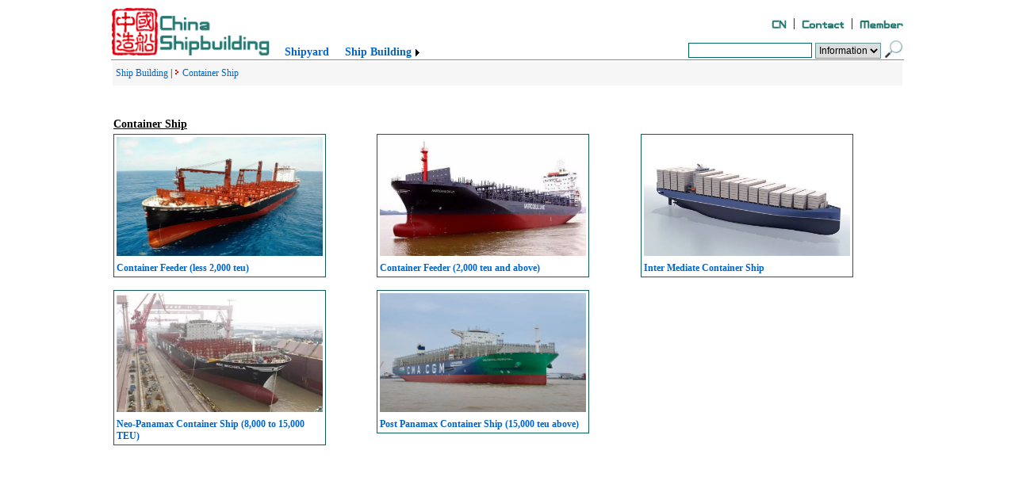

--- FILE ---
content_type: text/html; charset=utf-8
request_url: http://www.chinashipbuilding.cn/newbuilds.aspx?Wxp9iGjgYzanmkhTk8Pl4ENaclppkLL0p4c
body_size: 6784
content:


<!DOCTYPE html>
<html>
<head><link href="App_Themes/shipnewbuilding.css" rel="stylesheet" /><link rel="shortcut icon" href="Images/ico_logocsb.ico" /><meta http-equiv="Content-Type" content="text/html; charset=utf-8" /><title>
	China Shipbuilding
</title><style type="text/css">
	.ContentPlaceHolder1_headerSYS_mnuSYS_0 { background-color:white;visibility:hidden;display:none;position:absolute;left:0px;top:0px; }
	.ContentPlaceHolder1_headerSYS_mnuSYS_1 { color:#277772;font-family:Verdana;font-size:14px;font-weight:bold;text-decoration:none; }
	.ContentPlaceHolder1_headerSYS_mnuSYS_2 { color:#277772;font-family:Verdana;font-size:14px;font-weight:bold; }
	.ContentPlaceHolder1_headerSYS_mnuSYS_3 {  }
	.ContentPlaceHolder1_headerSYS_mnuSYS_4 {  }
	.ContentPlaceHolder1_headerSYS_mnuSYS_5 { font-weight:normal; }
	.ContentPlaceHolder1_headerSYS_mnuSYS_6 {  }
	.ContentPlaceHolder1_headerSYS_mnuSYS_7 { background-color:#F9F9FA;border-color:#CCCCCC;border-width:1px;border-style:Solid;width:220px;padding:2px 5px 2px 5px; }
	.ContentPlaceHolder1_headerSYS_mnuSYS_8 {  }
	.ContentPlaceHolder1_headerSYS_mnuSYS_9 {  }
	.ContentPlaceHolder1_headerSYS_mnuSYS_10 { font-weight:bold; }
	.ContentPlaceHolder1_headerSYS_mnuSYS_11 {  }
	.ContentPlaceHolder1_headerSYS_mnuSYS_12 { color:#2290C4; }
	.ContentPlaceHolder1_headerSYS_mnuSYS_13 { color:#2290C4;text-decoration:none; }
	.ContentPlaceHolder1_headerSYS_mnuSYS_14 { text-decoration:underline; }
	.ContentPlaceHolder1_headerSYS_mnuSYS_15 { text-decoration:underline; }

</style></head>
<body>
    <form method="post" action="./newbuilds.aspx?Wxp9iGjgYzanmkhTk8Pl4ENaclppkLL0p4c" onsubmit="javascript:return WebForm_OnSubmit();" id="form1">
<div class="aspNetHidden">
<input type="hidden" name="__EVENTTARGET" id="__EVENTTARGET" value="" />
<input type="hidden" name="__EVENTARGUMENT" id="__EVENTARGUMENT" value="" />
<input type="hidden" name="__VIEWSTATE" id="__VIEWSTATE" value="/[base64]/[base64]/[base64]/5Lnw==" />
</div>

<script type="text/javascript">
//<![CDATA[
var theForm = document.forms['form1'];
if (!theForm) {
    theForm = document.form1;
}
function __doPostBack(eventTarget, eventArgument) {
    if (!theForm.onsubmit || (theForm.onsubmit() != false)) {
        theForm.__EVENTTARGET.value = eventTarget;
        theForm.__EVENTARGUMENT.value = eventArgument;
        theForm.submit();
    }
}
//]]>
</script>


<script src="/WebResource.axd?d=5d5KGRMAyLvBqg6D0Z6Xhj3Bik0iH8Qt5h7ZqLwbqRWMcG_QNGx9uHHYTzhIEQhPxWH_P8u88WPt72kX0&amp;t=635803002500000000" type="text/javascript"></script>


<script src="/WebResource.axd?d=wsSXfPxU0pR3bx8LtRTSeWwlM5o1_18wTmdgIVOqghf6oaN55o_ss-AECzP8Kmu2XBEdGYRZNt3yINMJ0&amp;t=635803002500000000" type="text/javascript"></script>
<script src="/WebResource.axd?d=25u5z1aqr9KKs25flqdEb9yxuySts8xlRJL3hUY9sbgcd6LHxUz5I8_pl-GQT-UZDEameHDMei01y2tfz1G6xWo_SRc1&amp;t=635803002500000000" type="text/javascript"></script>
<script type="text/javascript">
//<![CDATA[
function WebForm_OnSubmit() {
if (typeof(ValidatorOnSubmit) == "function" && ValidatorOnSubmit() == false) return false;
return true;
}
//]]>
</script>

<div class="aspNetHidden">

	<input type="hidden" name="__VIEWSTATEGENERATOR" id="__VIEWSTATEGENERATOR" value="2EF13876" />
	<input type="hidden" name="__EVENTVALIDATION" id="__EVENTVALIDATION" value="/wEdAAkU4+gyILiVD+AM3tvYO91twoilN8kuL9//r/vjWS7Q5Uj770RU40hnpwt2preUL/UVZTI0mVmasHxt9UVJxv050ynsI7cLeGWgxC03Wd/nm5Z1NOgXY+zIgOcG0Wuohr2IuN/dTFejMXbhEniUvbZA+/+q6keWgOHztAkDMyvQToet6N+dMpQ2NxeJ2o2Jj08lofh70LXFZzJkn3mxg075qvpA9g==" />
</div>
    <table style="width:1000px; margin:auto; border-spacing:0px; height:800px;">
        <tr>
            <td style="vertical-align:top;">
                
    
<table style="width:1000px; margin:auto; border-spacing:0px;">
    <tr>
        <td rowspan="3" style="width:190px;"><img style="height:60px; width:200px;" alt="China Shipbuilding" src="../Images/Logo.png" /></td>
    </tr>
    <tr>
        <td colspan="4" style="text-align:right; vertical-align:bottom;">
            <input type="image" name="ctl00$ContentPlaceHolder1$headerSYS$btnEN" id="ContentPlaceHolder1_headerSYS_btnEN" src="images/cn.jpg" alt="中文网站" align="absbottom" />&nbsp;&nbsp;|&nbsp;
            <input type="image" name="ctl00$ContentPlaceHolder1$headerSYS$btnContact" id="ContentPlaceHolder1_headerSYS_btnContact" src="Images/contact.jpg" alt="Contact us" align="absbottom" />&nbsp;&nbsp;|&nbsp;
            
            
            <input type="image" name="ctl00$ContentPlaceHolder1$headerSYS$btnLogon" id="ContentPlaceHolder1_headerSYS_btnLogon" src="Images/logon.jpg" alt="Member Logon" align="absbottom" />
        </td>
    </tr>
    <tr>
        <td>&nbsp;&nbsp;</td>
        <td style="height:25px; vertical-align:bottom; margin:auto;">
            <a href="#ContentPlaceHolder1_headerSYS_mnuSYS_SkipLink"><img alt="跳过导航链接" src="/WebResource.axd?d=wUpz4tSUMxbuCAtw1scO9qHAu5_rVyARbjPXyZCVf49Ef0OuvSU748n3zjXt5XVDIdDtoGU0ixhgt8XL0&amp;t=635803002500000000" width="0" height="0" style="border-width:0px;" /></a><table id="ContentPlaceHolder1_headerSYS_mnuSYS" class="ContentPlaceHolder1_headerSYS_mnuSYS_2" cellpadding="0" cellspacing="0" border="0">
	<tr>
		<td onmouseover="Menu_HoverStatic(this)" onmouseout="Menu_Unhover(this)" onkeyup="Menu_Key(event)" id="ContentPlaceHolder1_headerSYS_mnuSYSn0"><table class="ContentPlaceHolder1_headerSYS_mnuSYS_4" cellpadding="0" cellspacing="0" border="0" width="100%">
			<tr>
				<td style="white-space:nowrap;"><a class="ContentPlaceHolder1_headerSYS_mnuSYS_1 ContentPlaceHolder1_headerSYS_mnuSYS_3" href="shipyards.aspx">Shipyard</a></td>
			</tr>
		</table></td><td style="width:10px;"></td><td style="width:10px;"></td><td onmouseover="Menu_HoverStatic(this)" onmouseout="Menu_Unhover(this)" onkeyup="Menu_Key(event)" id="ContentPlaceHolder1_headerSYS_mnuSYSn1"><table class="ContentPlaceHolder1_headerSYS_mnuSYS_4" cellpadding="0" cellspacing="0" border="0" width="100%">
			<tr>
				<td style="white-space:nowrap;"><a class="ContentPlaceHolder1_headerSYS_mnuSYS_1 ContentPlaceHolder1_headerSYS_mnuSYS_3" href="newbuilds.aspx?xP0lnxUNtJanmkhTk8Pl4EN">Ship Building</a></td><td style="width:0;"><img src="/WebResource.axd?d=vgcrQMWZY6y_BBOT-eMR5Ty50pIZnp-AGfVBH4GpuJuyk6OfV7U6khWlZUBOkMB4h5Hjgu3iIRpy3ztO7qnsO1hbs241&amp;t=635803002500000000" alt="展开 Ship Building" style="border-style:none;vertical-align:middle;" /></td>
			</tr>
		</table></td><td style="width:10px;"></td>
	</tr>
</table><div id="ContentPlaceHolder1_headerSYS_mnuSYSn1Items" class="ContentPlaceHolder1_headerSYS_mnuSYS_0 ContentPlaceHolder1_headerSYS_mnuSYS_7">
	<table border="0" cellpadding="0" cellspacing="0">
		<tr style="height:3px;">
			<td></td>
		</tr><tr onmouseover="Menu_HoverDynamic(this)" onmouseout="Menu_Unhover(this)" onkeyup="Menu_Key(event)" id="ContentPlaceHolder1_headerSYS_mnuSYSn2">
			<td><table class="ContentPlaceHolder1_headerSYS_mnuSYS_6" cellpadding="0" cellspacing="0" border="0" width="100%">
				<tr>
					<td style="white-space:nowrap;width:100%;"><a class="ContentPlaceHolder1_headerSYS_mnuSYS_1 ContentPlaceHolder1_headerSYS_mnuSYS_5" href="newbuilds.aspx?xP0lnxUNtJanmkhTk8Pl4ENaclppkLL0p4J">Bulk Carrier</a></td>
				</tr>
			</table></td>
		</tr><tr style="height:3px;">
			<td></td>
		</tr><tr style="height:3px;">
			<td></td>
		</tr><tr onmouseover="Menu_HoverDynamic(this)" onmouseout="Menu_Unhover(this)" onkeyup="Menu_Key(event)" id="ContentPlaceHolder1_headerSYS_mnuSYSn3">
			<td><table class="ContentPlaceHolder1_headerSYS_mnuSYS_6 ContentPlaceHolder1_headerSYS_mnuSYS_11" cellpadding="0" cellspacing="0" border="0" width="100%">
				<tr>
					<td style="white-space:nowrap;width:100%;"><a class="ContentPlaceHolder1_headerSYS_mnuSYS_1 ContentPlaceHolder1_headerSYS_mnuSYS_5 ContentPlaceHolder1_headerSYS_mnuSYS_10" href="newbuilds.aspx?xP0lnxUNtJanmkhTk8Pl4ENaclppkLL0p4c"><img src="images/point_red.png" alt="" style="border-style:none;vertical-align:middle;" />Container Ship</a></td>
				</tr>
			</table></td>
		</tr><tr style="height:3px;">
			<td></td>
		</tr><tr style="height:3px;">
			<td></td>
		</tr><tr onmouseover="Menu_HoverDynamic(this)" onmouseout="Menu_Unhover(this)" onkeyup="Menu_Key(event)" id="ContentPlaceHolder1_headerSYS_mnuSYSn4">
			<td><table class="ContentPlaceHolder1_headerSYS_mnuSYS_6" cellpadding="0" cellspacing="0" border="0" width="100%">
				<tr>
					<td style="white-space:nowrap;width:100%;"><a class="ContentPlaceHolder1_headerSYS_mnuSYS_1 ContentPlaceHolder1_headerSYS_mnuSYS_5" href="newbuilds.aspx?xP0lnxUNtJanmkhTk8Pl4ENaclppkLL0p4X">Oil Tanker</a></td>
				</tr>
			</table></td>
		</tr><tr style="height:3px;">
			<td></td>
		</tr><tr style="height:3px;">
			<td></td>
		</tr><tr onmouseover="Menu_HoverDynamic(this)" onmouseout="Menu_Unhover(this)" onkeyup="Menu_Key(event)" id="ContentPlaceHolder1_headerSYS_mnuSYSn5">
			<td><table class="ContentPlaceHolder1_headerSYS_mnuSYS_6" cellpadding="0" cellspacing="0" border="0" width="100%">
				<tr>
					<td style="white-space:nowrap;width:100%;"><a class="ContentPlaceHolder1_headerSYS_mnuSYS_1 ContentPlaceHolder1_headerSYS_mnuSYS_5" href="newbuilds.aspx?xP0lnxUNtJanmkhTk8Pl4ENaclppkLL0p4F">Offshore & Support Vessel</a></td>
				</tr>
			</table></td>
		</tr><tr style="height:3px;">
			<td></td>
		</tr><tr style="height:3px;">
			<td></td>
		</tr><tr onmouseover="Menu_HoverDynamic(this)" onmouseout="Menu_Unhover(this)" onkeyup="Menu_Key(event)" id="ContentPlaceHolder1_headerSYS_mnuSYSn6">
			<td><table class="ContentPlaceHolder1_headerSYS_mnuSYS_6" cellpadding="0" cellspacing="0" border="0" width="100%">
				<tr>
					<td style="white-space:nowrap;width:100%;"><a class="ContentPlaceHolder1_headerSYS_mnuSYS_1 ContentPlaceHolder1_headerSYS_mnuSYS_5" href="newbuilds.aspx?xP0lnxUNtJanmkhTk8Pl4ENaclppkLL0p4b">Gas Carrier</a></td>
				</tr>
			</table></td>
		</tr><tr style="height:3px;">
			<td></td>
		</tr><tr style="height:3px;">
			<td></td>
		</tr><tr onmouseover="Menu_HoverDynamic(this)" onmouseout="Menu_Unhover(this)" onkeyup="Menu_Key(event)" id="ContentPlaceHolder1_headerSYS_mnuSYSn7">
			<td><table class="ContentPlaceHolder1_headerSYS_mnuSYS_6" cellpadding="0" cellspacing="0" border="0" width="100%">
				<tr>
					<td style="white-space:nowrap;width:100%;"><a class="ContentPlaceHolder1_headerSYS_mnuSYS_1 ContentPlaceHolder1_headerSYS_mnuSYS_5" href="newbuilds.aspx?xP0lnxUNtJanmkhTk8Pl4ENaclppkLL0p4B">Specialised & Others Vessel</a></td>
				</tr>
			</table></td>
		</tr><tr style="height:3px;">
			<td></td>
		</tr>
	</table><div class="ContentPlaceHolder1_headerSYS_mnuSYS_6 ContentPlaceHolder1_headerSYS_mnuSYS_0" id="ContentPlaceHolder1_headerSYS_mnuSYSn1ItemsUp" onmouseover="PopOut_Up(this)" onmouseout="PopOut_Stop(this)" style="text-align:center;">
		<img src="/WebResource.axd?d=Lr_OHDJlCpnK7SZEQsMooNon8ImtaCY1u6-tDJWsqXOvEN81XN0rcg97pbjhrSJAGZ9VwGM6g3Tub_V-qbbJBmXtPFI1&amp;t=635803002500000000" alt="向上滚动" />
	</div><div class="ContentPlaceHolder1_headerSYS_mnuSYS_6 ContentPlaceHolder1_headerSYS_mnuSYS_0" id="ContentPlaceHolder1_headerSYS_mnuSYSn1ItemsDn" onmouseover="PopOut_Down(this)" onmouseout="PopOut_Stop(this)" style="text-align:center;">
		<img src="/WebResource.axd?d=fjL9fsEv0iXih-pv4QJNmc1V-AtvaN53_-vtG42qbOGZwRU2WCwpwKtOI55MKxR37NEn7Rk8DFtDD6pPBjJTQsAibxw1&amp;t=635803002500000000" alt="向下滚动" />
	</div>
</div><a id="ContentPlaceHolder1_headerSYS_mnuSYS_SkipLink"></a>
        </td>
        <td style="text-align:right; vertical-align:bottom;">
            <input name="ctl00$ContentPlaceHolder1$headerSYS$txtSearch" type="text" maxlength="50" id="ContentPlaceHolder1_headerSYS_txtSearch" onkeydown="if(event.keyCode==13) {document.all.ContentPlaceHolder1_headerSYS_btnSearch.focus();document.all.ContentPlaceHolder1_headerSYS_btnSearch.click();}" style="border-color:#006666;border-width:1px;border-style:solid;width:150px;" />
            <span id="ContentPlaceHolder1_headerSYS_ReSearch" style="display:none;"></span>
            <select name="ctl00$ContentPlaceHolder1$headerSYS$lstInfotype" id="ContentPlaceHolder1_headerSYS_lstInfotype" class="input" style="height:20px;">
	<option value="0">Information</option>

</select>
            <input type="image" name="ctl00$ContentPlaceHolder1$headerSYS$btnSearch" id="ContentPlaceHolder1_headerSYS_btnSearch" src="Images/btn_search.jpg" align="absbottom" onclick="javascript:WebForm_DoPostBackWithOptions(new WebForm_PostBackOptions(&quot;ctl00$ContentPlaceHolder1$headerSYS$btnSearch&quot;, &quot;&quot;, true, &quot;header&quot;, &quot;&quot;, false, false))" />
        </td>
    </tr>
    <tr>
        <td colspan="4" style="height:1px; padding:0px; background-color:cadetblue"></td>
    </tr>
</table>
<table id="ContentPlaceHolder1_headerSYS_tbSubmenu" align="Center" style="width:1000px;">
	<tr id="ContentPlaceHolder1_headerSYS_rowSubmenu" style="background-color:#F6F6F6;height:30px;">
		<td id="ContentPlaceHolder1_headerSYS_cellSubmenu" style="font-family:Verdana;font-size:12px;">&nbsp;<a href="newbuilds.aspx?xP0lnxUNtJanmkhTk8Pl4EN">Ship Building</a>&nbsp;|&nbsp;<img src="../images/point_red.png">&nbsp;<a href="newbuilds.aspx?xP0lnxUNtJanmkhTk8Pl4ENaclppkLL0p4c">Container Ship</a></td>
	</tr><tr id="ContentPlaceHolder1_headerSYS_rowMessage">
		<td id="ContentPlaceHolder1_headerSYS_cellMessage">&nbsp;
            <input type="hidden" name="ctl00$ContentPlaceHolder1$headerSYS$hidRecordID" id="ContentPlaceHolder1_headerSYS_hidRecordID" value="0" /><input type="hidden" name="ctl00$ContentPlaceHolder1$headerSYS$hidLanguage" id="ContentPlaceHolder1_headerSYS_hidLanguage" value="2" /></td>
	</tr><tr id="ContentPlaceHolder1_headerSYS_rowSpace">
		<td id="ContentPlaceHolder1_headerSYS_celSpace" style="height:10px;"></td>
	</tr>
</table>

    <table id="ContentPlaceHolder1_tbVessels" style="width:100%;">
	<tr>
		<td colspan="3" style="font-size:14px;font-weight:bold;text-decoration:underline;">Container Ship</td>
	</tr><tr>
		<td valign="top" style="width:33%;"><table style="border-color:LightSeaGreen;border-width:1px;border-style:Groove;font-family:Verdana;height:140px;width:260px;">
			<tr>
				<td valign="top"><a href="info.aspx?xP0lnxUNtJpjO9IwUr3dapklujyukkpp4XSJB"><img width="260" height="150" src="../InfoUploads/IMG20200717HPWCH2750TEUB.jpg" border=" 0"></a></td>
			</tr><tr>
				<td valign="top" style="font-size:12px;font-weight:bold;"><a href="info.aspx?xP0lnxUNtJpjO9IwUr3dapklujyukkpp4XSJB">Container Feeder (less 2,000 teu)</a></td>
			</tr>
		</table></td><td valign="top" style="width:33%;"><table style="border-color:LightSeaGreen;border-width:1px;border-style:Groove;font-family:Verdana;height:140px;width:260px;">
			<tr>
				<td valign="top"><a href="info.aspx?xP0lnxUNtJpjO9IwUr3dapklujyukkpp4FCSs"><img width="260" height="150" src="../InfoUploads/IMG20151213SDARI2500TEU.jpg" border=" 0"></a></td>
			</tr><tr>
				<td valign="top" style="font-size:12px;font-weight:bold;"><a href="info.aspx?xP0lnxUNtJpjO9IwUr3dapklujyukkpp4FCSs">Container Feeder (2,000 teu and above)</a></td>
			</tr>
		</table></td><td valign="top" style="width:33%;"><table style="border-color:LightSeaGreen;border-width:1px;border-style:Groove;font-family:Verdana;height:140px;width:260px;">
			<tr>
				<td valign="top"><a href="info.aspx?xP0lnxUNtJpjO9IwUr3dapklujyukkpp4csBc"><img width="260" height="150" src="../InfoUploads/IMG202111047000TEU.jpg" border=" 0"></a></td>
			</tr><tr>
				<td valign="top" style="font-size:12px;font-weight:bold;"><a href="info.aspx?xP0lnxUNtJpjO9IwUr3dapklujyukkpp4csBc">Inter Mediate Container Ship</a></td>
			</tr>
		</table></td>
	</tr><tr style="height:10px;">

	</tr><tr>
		<td valign="top" style="width:33%;"><table style="border-color:LightSeaGreen;border-width:1px;border-style:Groove;font-family:Verdana;height:140px;width:260px;">
			<tr>
				<td valign="top"><a href="info.aspx?xP0lnxUNtJpjO9IwUr3dapklujyukkpp4csBX"><img width="260" height="150" src="../InfoUploads/IMG20160509HD9400TEU.jpg" border=" 0"></a></td>
			</tr><tr>
				<td valign="top" style="font-size:12px;font-weight:bold;"><a href="info.aspx?xP0lnxUNtJpjO9IwUr3dapklujyukkpp4csBX">Neo-Panamax Container Ship (8,000 to 15,000 TEU)</a></td>
			</tr>
		</table></td><td valign="top" style="width:33%;"><table style="border-color:LightSeaGreen;border-width:1px;border-style:Groove;font-family:Verdana;height:140px;width:260px;">
			<tr>
				<td valign="top"><a href="info.aspx?xP0lnxUNtJpjO9IwUr3dapklujyukkpp4csBF"><img width="260" height="150" src="../InfoUploads/IMG20200902HD23KTEUDF.jpg" border=" 0"></a></td>
			</tr><tr>
				<td valign="top" style="font-size:12px;font-weight:bold;"><a href="info.aspx?xP0lnxUNtJpjO9IwUr3dapklujyukkpp4csBF">Post Panamax Container Ship (15,000 teu above)</a></td>
			</tr>
		</table></td>
	</tr>
</table>

            </td>
        </tr>
        <tr>
            <td style="height:30px; background-color:#224291; text-align:center;">
                <span id="lbCSB" style="color:White;font-family:Verdana;font-size:13px;font-weight:bold;">China Shipbuilding, 2014</span>
            </td>
        </tr>
    </table>
    
<script type="text/javascript">
//<![CDATA[
var Page_Validators =  new Array(document.getElementById("ContentPlaceHolder1_headerSYS_ReSearch"));
//]]>
</script>

<script type="text/javascript">
//<![CDATA[
var ContentPlaceHolder1_headerSYS_ReSearch = document.all ? document.all["ContentPlaceHolder1_headerSYS_ReSearch"] : document.getElementById("ContentPlaceHolder1_headerSYS_ReSearch");
ContentPlaceHolder1_headerSYS_ReSearch.controltovalidate = "ContentPlaceHolder1_headerSYS_txtSearch";
ContentPlaceHolder1_headerSYS_ReSearch.display = "Dynamic";
ContentPlaceHolder1_headerSYS_ReSearch.validationGroup = "header";
ContentPlaceHolder1_headerSYS_ReSearch.evaluationfunction = "RequiredFieldValidatorEvaluateIsValid";
ContentPlaceHolder1_headerSYS_ReSearch.initialvalue = "";
//]]>
</script>


<script type="text/javascript">
//<![CDATA[
var ContentPlaceHolder1_headerSYS_mnuSYS_Data = new Object();
ContentPlaceHolder1_headerSYS_mnuSYS_Data.disappearAfter = 800;
ContentPlaceHolder1_headerSYS_mnuSYS_Data.horizontalOffset = 0;
ContentPlaceHolder1_headerSYS_mnuSYS_Data.verticalOffset = 2;
ContentPlaceHolder1_headerSYS_mnuSYS_Data.hoverClass = 'ContentPlaceHolder1_headerSYS_mnuSYS_15';
ContentPlaceHolder1_headerSYS_mnuSYS_Data.hoverHyperLinkClass = 'ContentPlaceHolder1_headerSYS_mnuSYS_14';
ContentPlaceHolder1_headerSYS_mnuSYS_Data.staticHoverClass = 'ContentPlaceHolder1_headerSYS_mnuSYS_13';
ContentPlaceHolder1_headerSYS_mnuSYS_Data.staticHoverHyperLinkClass = 'ContentPlaceHolder1_headerSYS_mnuSYS_12';

var Page_ValidationActive = false;
if (typeof(ValidatorOnLoad) == "function") {
    ValidatorOnLoad();
}

function ValidatorOnSubmit() {
    if (Page_ValidationActive) {
        return ValidatorCommonOnSubmit();
    }
    else {
        return true;
    }
}
        //]]>
</script>
</form>
</body>
</html>